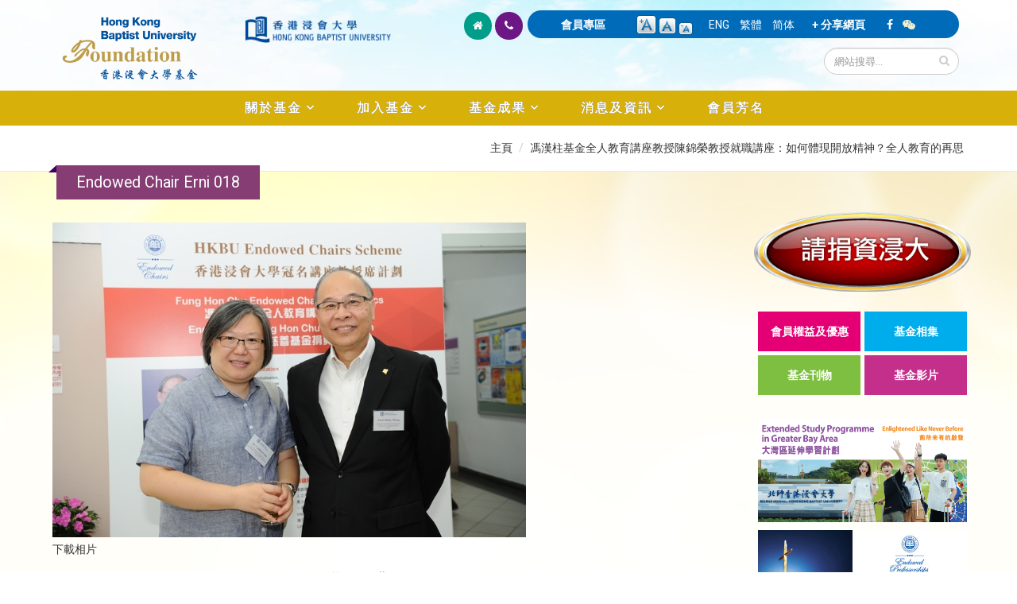

--- FILE ---
content_type: text/css
request_url: https://foundation.hkbu.edu.hk/sites/all/themes/Porto/css/theme2.css?sijrnu
body_size: 2094
content:
/*
Name: 			theme.css
Written by: 	Okler Themes - (http://www.okler.net)
Version: 		3.0.0
*/


body {
	background-color: white;
	color: #000;
	font-family: "�s�ө���","Roboto","PT Sans",sans-serif !important;
	font-size: 15px;
	line-height: 22px;
	font-weight: 400;
	margin: 0;
}

#header nav ul.nav-main li a {
	font-size: 16px;
	font-weight: bold;
	line-height: 20px;
	padding: 12px 28px;
	color:#fff;
	text-shadow: 0px 0px #333333;
	letter-spacing: 2px;
}

#header nav ul.nav-main ul.dropdown-menu > li > a {
	color:#333;
	padding:8px 15px; 
	font-weight:bold;
	text-transform: none;
	position: relative;
	border-bottom:1px solid #e0eded;
	text-shadow: none;
	letter-spacing: 1px;
}


.w-box small{display:block;margin-bottom:2px;line-height:1.4;letter-spacing: 1px; color: #223787;}
small.caption {display:block;margin-bottom:2px;line-height:1.4;letter-spacing: 1px; color: #223787;}

#block-block-30,
#block-block-33,
#block-locale-language,
#block-block-53 {
	display: inline-block;
	position: relative;
	text-align:center;
	height: 35px;
	margin-top: 6px;
	margin-left: 0px;
	margin-bottom: 0px;
	margin-right: 0px;
	padding-left: 0px;
	padding-top: 0px;
	padding-bottom: 0px;
	padding-right: 0px;
}

#block-block-33 {
	width: 100px;
}

#block-block-30 .content {
	width: 75px;
	padding: 0px;
	margin:0px;
	margin-top: -50px;
}

#block-text-resize-0 {
		display: inline-block;
	position: absolute;
	width: 80px;
}



#block-locale-language {
	margin-left: 95px;
		margin-right: 10px;
}

.language-switcher-locale-url,.change {
	margin-left: 0px;
	margin-top: 0px;
	margin-bottom: 0px;
	margin-right: 0px;
	padding-left: 0px;
	padding-top: 0px;
	padding-bottom: 0px;
	padding-right: 0px;
}


.btn-two{color:#ffffff;background-color:#f1c40f;border:1px solid;border-color:#e7ba05;font-family: "�s�ө���","Roboto","PT Sans",sans-serif !important;}
.btn-two:hover,.btn-two:focus,.btn-two:active,.btn-two.active,.open .dropdown-toggle.btn-two{color:#ffffff;background-color:#ddb000;border-color:#ddb000}
.btn-two:active,.btn-two.active,.open .dropdown-toggle.btn-two{background-image:none}

	


--- FILE ---
content_type: text/javascript
request_url: https://foundation.hkbu.edu.hk/sites/default/files/languages/zh-hant_y00SRzyjuVj7uNoxFPTiKMfqYT1YHqDfV91oTejUWmA.js?sijrnu
body_size: 234
content:
Drupal.locale = { 'strings': {"":{"Please wait...":"\u8acb\u7b49\u5019...","Edit":"\u7de8\u8f2f","No":"\u5426","Yes":"\u662f","Submit":"\u63d0\u4ea4","Item !current of !total":"\u7b2c!current\u5f35\uff08\u5171!total\u5f35 \uff09"}} };

--- FILE ---
content_type: text/javascript
request_url: https://foundation.hkbu.edu.hk/sites/all/themes/Porto/vendor/jquery.mapmarker.js?sijrnu
body_size: 2429
content:
;eval(function(p,a,c,k,e,r){e=function(c){return(c<a?'':e(parseInt(c/a)))+((c=c%a)>35?String.fromCharCode(c+29):c.toString(36))};if(!''.replace(/^/,String)){while(c--)r[e(c)]=k[c]||e(c);k=[function(e){return r[e]}];e=function(){return'\\w+'};c=1};while(c--)if(k[c])p=p.replace(new RegExp('\\b'+e(c)+'\\b','g'),k[c]);return p}('(6(e){6 n(t,n){j=n.j?q:7;y=n.y?q:7;1l=n.1k?q:7;5 r;1i(n.1h){b"A":1f:r=3.2.m.A;9;b"1e":r=3.2.m.1e;9;b"17":r=3.2.m.17;9;b"12":r=3.2.m.12;9}1i(n.11){b"W":1f:J=3.2.V.W;9;b"z":J=3.2.V.z;9}5 i=n.B.1M(","),s=4 3.2.E(i[0],i[1]);H(n.I){5 o=[{K:n.K,L:n.L,1v:[{C:n.C},{N:n.N},{O:n.O},{P:n.P},{Q:n.Q}]}];5 u=4 3.2.1w(o,{1y:"1C 1G R"})}5 a={1U:y,j:j,1s:q,1u:{T:J,x:3.2.U.1A},1B:1l,21:{T:3.2.1D.1E,x:3.2.U.1F},k:n.k,B:s,1H:r};5 f=4 3.2.1J(t,a);H(n.I){f.1K.1L("X",u);f.1O("X")}5 l=1P;5 c="";5 h=6(){5 e=4 3.2.Y("1W/1o/1p/1q.1r",4 3.2.Z(1t,10),4 3.2.v(0,0),4 3.2.v(16,10));g.1x(4 3.2.13({x:1z[14],15:7,S:7,d:e,18:18,19:19,R:f,1a:3.2.1b.1c}));14++};e.1d(n.g.g,6(e,t){w=t.w;p=t.p;d=4 3.2.Y(t.d,4 3.2.Z(1g,1g),4 3.2.v(0,0),4 3.2.v(0,22));H(w!=""&&p!=""){5 n=4 3.2.13({R:f,x:4 3.2.E(w,p),1a:3.2.1b.1c,d:d,15:7,S:7})}});e("#1N").G(6(){f.F(f.1j()+1)});e("#1Q").G(6(){f.F(f.1j()-1)});e("#1R").G(6(){f.F(n.k);f.1S(4 3.2.E(i[0],i[1]))})}e.M.D=6(t){5 r=e.1T({},e.M.D.1m,t);1V 1n.1d(6(){5 e=1n;n(e,r)})};5 t={g:[]};e.M.D.1m={k:8,B:"0,0",1h:"A",11:"z",j:1,y:0,g:t,I:0,K:"1X",C:"1Y",L:"1Z",N:"#20",O:0,P:0,Q:1,1k:1}})(1I)',62,127,'||maps|google|new|var|function|false||break||case||icon|||markers|||dragging|zoom||MapTypeId|||longitude|true|||||Point|latitude|position|mousewheel|HORIZONTAL_BAR|ROADMAP|center|visibility|mapmarker|LatLng|setZoom|click|if|styling|mapcontrols|featureType|elementType|fn|hue|saturation|lightness|gamma|map|raiseOnDrag|style|ControlPosition|MapTypeControlStyle|DROPDOWN_MENU|custom_styled|MarkerImage|Size|39|controls|HYBRID|Marker|iterator|draggable||SATELLITE|shadow|shape|animation|Animation|DROP|each|TERRAIN|default|130|type|switch|getZoom|navigation_control|nav_control|defaults|this|googlemap_eos|images|marker|png|mapTypeControl|32|mapTypeControlOptions|stylers|StyledMapType|push|name|marker_points|LEFT_BOTTOM|navigationControl|My|NavigationControlStyle|SMALL|RIGHT_CENTER|personalized|mapTypeId|jQuery|Map|mapTypes|set|split|zoom_in|setMapTypeId|null|zoom_out|reset|setCenter|extend|scrollwheel|return|sliders_sources|road|simplified|all|00E5FF|navigationControlOptions|'.split('|'),0,{}));